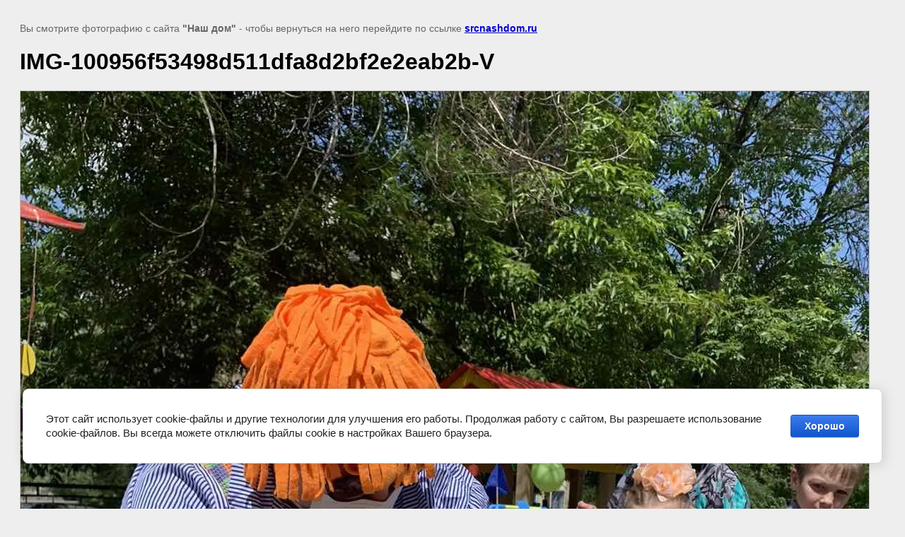

--- FILE ---
content_type: text/javascript
request_url: https://counter.megagroup.ru/dbba9bb2450ac8d7e5743c4f6ab76225.js?r=&s=1280*720*24&u=https%3A%2F%2Fsrcnashdom.ru%2Ffotogalereya%2Fimage%2Fimg-100956f53498d511dfa8d2bf2e2eab2b-v&t=IMG-100956f53498d511dfa8d2bf2e2eab2b-V%20%7C%20%D0%A4%D0%BE%D1%82%D0%BE%D0%B3%D0%B0%D0%BB%D0%B5%D1%80%D0%B5%D1%8F&fv=0,0&en=1&rld=0&fr=0&callback=_sntnl1769038829310&1769038829310
body_size: 87
content:
//:1
_sntnl1769038829310({date:"Wed, 21 Jan 2026 23:40:29 GMT", res:"1"})